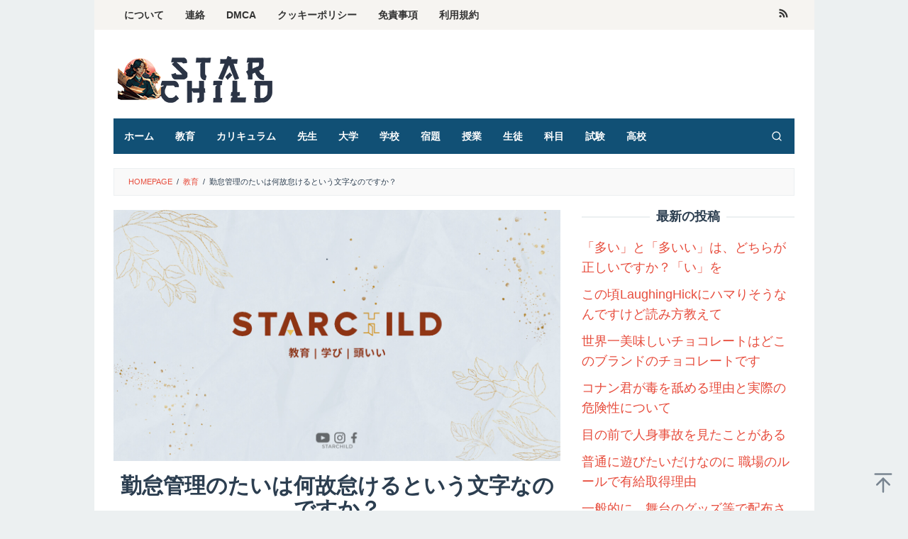

--- FILE ---
content_type: text/html; charset=UTF-8
request_url: https://starchild.fm/archives/14279
body_size: 16060
content:
<!DOCTYPE html>
<html lang="en-US">
<head itemscope="itemscope" itemtype="https://schema.org/WebSite">
	<meta name="google-site-verification" content="ZKnqmZTmEmGWYvZW2OeFTsYoQCMeD-UtwTkmz-R3pGM" />
<meta charset="UTF-8">
<meta name="viewport" content="width=device-width, initial-scale=1">
<link rel="profile" href="https://gmpg.org/xfn/11">

<meta name='robots' content='index, follow, max-image-preview:large, max-snippet:-1, max-video-preview:-1' />

	<!-- This site is optimized with the Yoast SEO plugin v22.6 - https://yoast.com/wordpress/plugins/seo/ -->
	<title>勤怠管理のたいは何故怠けるという文字なのですか？ - Starchild.fm</title>
	<meta name="description" content="勤怠管理については、多くの企業で重要視されています。しかし、その中には「怠ける」という文字が含まれていることから、何故かと疑問を持つ人もいるでしょう。今回は、勤怠管理のたいが「怠ける」という文字である理由について解説します。勤怠管理とは何かまずは、勤怠管理が何かについて説明しましょう。勤怠管理とは、従業員の出勤" />
	<link rel="canonical" href="https://starchild.fm/archives/14279" />
	<meta property="og:locale" content="en_US" />
	<meta property="og:type" content="article" />
	<meta property="og:title" content="勤怠管理のたいは何故怠けるという文字なのですか？ - Starchild.fm" />
	<meta property="og:description" content="勤怠管理については、多くの企業で重要視されています。しかし、その中には「怠ける」という文字が含まれていることから、何故かと疑問を持つ人もいるでしょう。今回は、勤怠管理のたいが「怠ける」という文字である理由について解説します。勤怠管理とは何かまずは、勤怠管理が何かについて説明しましょう。勤怠管理とは、従業員の出勤" />
	<meta property="og:url" content="https://starchild.fm/archives/14279" />
	<meta property="og:site_name" content="Starchild.fm" />
	<meta property="article:published_time" content="2023-06-22T16:23:00+00:00" />
	<meta property="og:image" content="https://starchild.fm/wp-content/uploads/2023/06/Starchild-Thumbnail-1.jpg" />
	<meta property="og:image:width" content="1280" />
	<meta property="og:image:height" content="720" />
	<meta property="og:image:type" content="image/jpeg" />
	<meta name="author" content="One Hoshino" />
	<meta name="twitter:card" content="summary_large_image" />
	<meta name="twitter:label1" content="Written by" />
	<meta name="twitter:data1" content="One Hoshino" />
	<script type="application/ld+json" class="yoast-schema-graph">{"@context":"https://schema.org","@graph":[{"@type":"Article","@id":"https://starchild.fm/archives/14279#article","isPartOf":{"@id":"https://starchild.fm/archives/14279"},"author":{"name":"One Hoshino","@id":"https://starchild.fm/#/schema/person/5cd1ecf3e6147f40bc11f7797738ecd7"},"headline":"勤怠管理のたいは何故怠けるという文字なのですか？","datePublished":"2023-06-22T16:23:00+00:00","dateModified":"2023-06-22T16:23:00+00:00","mainEntityOfPage":{"@id":"https://starchild.fm/archives/14279"},"wordCount":0,"publisher":{"@id":"https://starchild.fm/#/schema/person/9c5dfc26ffa7bafcc837acbbb7617bd8"},"image":{"@id":"https://starchild.fm/archives/14279#primaryimage"},"thumbnailUrl":"https://starchild.fm/wp-content/uploads/2023/06/Starchild-Thumbnail-1.jpg","articleSection":["教育"],"inLanguage":"en-US"},{"@type":"WebPage","@id":"https://starchild.fm/archives/14279","url":"https://starchild.fm/archives/14279","name":"勤怠管理のたいは何故怠けるという文字なのですか？ - Starchild.fm","isPartOf":{"@id":"https://starchild.fm/#website"},"primaryImageOfPage":{"@id":"https://starchild.fm/archives/14279#primaryimage"},"image":{"@id":"https://starchild.fm/archives/14279#primaryimage"},"thumbnailUrl":"https://starchild.fm/wp-content/uploads/2023/06/Starchild-Thumbnail-1.jpg","datePublished":"2023-06-22T16:23:00+00:00","dateModified":"2023-06-22T16:23:00+00:00","description":"勤怠管理については、多くの企業で重要視されています。しかし、その中には「怠ける」という文字が含まれていることから、何故かと疑問を持つ人もいるでしょう。今回は、勤怠管理のたいが「怠ける」という文字である理由について解説します。勤怠管理とは何かまずは、勤怠管理が何かについて説明しましょう。勤怠管理とは、従業員の出勤","breadcrumb":{"@id":"https://starchild.fm/archives/14279#breadcrumb"},"inLanguage":"en-US","potentialAction":[{"@type":"ReadAction","target":["https://starchild.fm/archives/14279"]}]},{"@type":"ImageObject","inLanguage":"en-US","@id":"https://starchild.fm/archives/14279#primaryimage","url":"https://starchild.fm/wp-content/uploads/2023/06/Starchild-Thumbnail-1.jpg","contentUrl":"https://starchild.fm/wp-content/uploads/2023/06/Starchild-Thumbnail-1.jpg","width":1280,"height":720},{"@type":"BreadcrumbList","@id":"https://starchild.fm/archives/14279#breadcrumb","itemListElement":[{"@type":"ListItem","position":1,"name":"Home","item":"https://starchild.fm/"},{"@type":"ListItem","position":2,"name":"勤怠管理のたいは何故怠けるという文字なのですか？"}]},{"@type":"WebSite","@id":"https://starchild.fm/#website","url":"https://starchild.fm/","name":"Starchild.fm","description":"最高の教育","publisher":{"@id":"https://starchild.fm/#/schema/person/9c5dfc26ffa7bafcc837acbbb7617bd8"},"potentialAction":[{"@type":"SearchAction","target":{"@type":"EntryPoint","urlTemplate":"https://starchild.fm/?s={search_term_string}"},"query-input":"required name=search_term_string"}],"inLanguage":"en-US"},{"@type":["Person","Organization"],"@id":"https://starchild.fm/#/schema/person/9c5dfc26ffa7bafcc837acbbb7617bd8","name":"Admin Rei","image":{"@type":"ImageObject","inLanguage":"en-US","@id":"https://starchild.fm/#/schema/person/image/","url":"https://starchild.fm/wp-content/uploads/2023/06/Logo-Starchild-1000x1000-01.png","contentUrl":"https://starchild.fm/wp-content/uploads/2023/06/Logo-Starchild-1000x1000-01.png","width":256,"height":256,"caption":"Admin Rei"},"logo":{"@id":"https://starchild.fm/#/schema/person/image/"}},{"@type":"Person","@id":"https://starchild.fm/#/schema/person/5cd1ecf3e6147f40bc11f7797738ecd7","name":"One Hoshino","image":{"@type":"ImageObject","inLanguage":"en-US","@id":"https://starchild.fm/#/schema/person/image/","url":"https://secure.gravatar.com/avatar/ff25d32eca6d4948c2823e58abd072ab?s=96&d=mm&r=g","contentUrl":"https://secure.gravatar.com/avatar/ff25d32eca6d4948c2823e58abd072ab?s=96&d=mm&r=g","caption":"One Hoshino"},"url":"https://starchild.fm/archives/author/quora-hoshino"}]}</script>
	<!-- / Yoast SEO plugin. -->



<link rel="alternate" type="application/rss+xml" title="Starchild.fm &raquo; Feed" href="https://starchild.fm/feed" />
<style type="text/css">
img.wp-smiley,
img.emoji {
	display: inline !important;
	border: none !important;
	box-shadow: none !important;
	height: 1em !important;
	width: 1em !important;
	margin: 0 0.07em !important;
	vertical-align: -0.1em !important;
	background: none !important;
	padding: 0 !important;
}
</style>
	<link rel='stylesheet' id='wp-block-library-css' href='https://starchild.fm/wp-includes/css/dist/block-library/style.min.css?ver=6.3.7' type='text/css' media='all' />
<style id='classic-theme-styles-inline-css' type='text/css'>
/*! This file is auto-generated */
.wp-block-button__link{color:#fff;background-color:#32373c;border-radius:9999px;box-shadow:none;text-decoration:none;padding:calc(.667em + 2px) calc(1.333em + 2px);font-size:1.125em}.wp-block-file__button{background:#32373c;color:#fff;text-decoration:none}
</style>
<style id='global-styles-inline-css' type='text/css'>
body{--wp--preset--color--black: #000000;--wp--preset--color--cyan-bluish-gray: #abb8c3;--wp--preset--color--white: #ffffff;--wp--preset--color--pale-pink: #f78da7;--wp--preset--color--vivid-red: #cf2e2e;--wp--preset--color--luminous-vivid-orange: #ff6900;--wp--preset--color--luminous-vivid-amber: #fcb900;--wp--preset--color--light-green-cyan: #7bdcb5;--wp--preset--color--vivid-green-cyan: #00d084;--wp--preset--color--pale-cyan-blue: #8ed1fc;--wp--preset--color--vivid-cyan-blue: #0693e3;--wp--preset--color--vivid-purple: #9b51e0;--wp--preset--gradient--vivid-cyan-blue-to-vivid-purple: linear-gradient(135deg,rgba(6,147,227,1) 0%,rgb(155,81,224) 100%);--wp--preset--gradient--light-green-cyan-to-vivid-green-cyan: linear-gradient(135deg,rgb(122,220,180) 0%,rgb(0,208,130) 100%);--wp--preset--gradient--luminous-vivid-amber-to-luminous-vivid-orange: linear-gradient(135deg,rgba(252,185,0,1) 0%,rgba(255,105,0,1) 100%);--wp--preset--gradient--luminous-vivid-orange-to-vivid-red: linear-gradient(135deg,rgba(255,105,0,1) 0%,rgb(207,46,46) 100%);--wp--preset--gradient--very-light-gray-to-cyan-bluish-gray: linear-gradient(135deg,rgb(238,238,238) 0%,rgb(169,184,195) 100%);--wp--preset--gradient--cool-to-warm-spectrum: linear-gradient(135deg,rgb(74,234,220) 0%,rgb(151,120,209) 20%,rgb(207,42,186) 40%,rgb(238,44,130) 60%,rgb(251,105,98) 80%,rgb(254,248,76) 100%);--wp--preset--gradient--blush-light-purple: linear-gradient(135deg,rgb(255,206,236) 0%,rgb(152,150,240) 100%);--wp--preset--gradient--blush-bordeaux: linear-gradient(135deg,rgb(254,205,165) 0%,rgb(254,45,45) 50%,rgb(107,0,62) 100%);--wp--preset--gradient--luminous-dusk: linear-gradient(135deg,rgb(255,203,112) 0%,rgb(199,81,192) 50%,rgb(65,88,208) 100%);--wp--preset--gradient--pale-ocean: linear-gradient(135deg,rgb(255,245,203) 0%,rgb(182,227,212) 50%,rgb(51,167,181) 100%);--wp--preset--gradient--electric-grass: linear-gradient(135deg,rgb(202,248,128) 0%,rgb(113,206,126) 100%);--wp--preset--gradient--midnight: linear-gradient(135deg,rgb(2,3,129) 0%,rgb(40,116,252) 100%);--wp--preset--font-size--small: 13px;--wp--preset--font-size--medium: 20px;--wp--preset--font-size--large: 36px;--wp--preset--font-size--x-large: 42px;--wp--preset--spacing--20: 0.44rem;--wp--preset--spacing--30: 0.67rem;--wp--preset--spacing--40: 1rem;--wp--preset--spacing--50: 1.5rem;--wp--preset--spacing--60: 2.25rem;--wp--preset--spacing--70: 3.38rem;--wp--preset--spacing--80: 5.06rem;--wp--preset--shadow--natural: 6px 6px 9px rgba(0, 0, 0, 0.2);--wp--preset--shadow--deep: 12px 12px 50px rgba(0, 0, 0, 0.4);--wp--preset--shadow--sharp: 6px 6px 0px rgba(0, 0, 0, 0.2);--wp--preset--shadow--outlined: 6px 6px 0px -3px rgba(255, 255, 255, 1), 6px 6px rgba(0, 0, 0, 1);--wp--preset--shadow--crisp: 6px 6px 0px rgba(0, 0, 0, 1);}:where(.is-layout-flex){gap: 0.5em;}:where(.is-layout-grid){gap: 0.5em;}body .is-layout-flow > .alignleft{float: left;margin-inline-start: 0;margin-inline-end: 2em;}body .is-layout-flow > .alignright{float: right;margin-inline-start: 2em;margin-inline-end: 0;}body .is-layout-flow > .aligncenter{margin-left: auto !important;margin-right: auto !important;}body .is-layout-constrained > .alignleft{float: left;margin-inline-start: 0;margin-inline-end: 2em;}body .is-layout-constrained > .alignright{float: right;margin-inline-start: 2em;margin-inline-end: 0;}body .is-layout-constrained > .aligncenter{margin-left: auto !important;margin-right: auto !important;}body .is-layout-constrained > :where(:not(.alignleft):not(.alignright):not(.alignfull)){max-width: var(--wp--style--global--content-size);margin-left: auto !important;margin-right: auto !important;}body .is-layout-constrained > .alignwide{max-width: var(--wp--style--global--wide-size);}body .is-layout-flex{display: flex;}body .is-layout-flex{flex-wrap: wrap;align-items: center;}body .is-layout-flex > *{margin: 0;}body .is-layout-grid{display: grid;}body .is-layout-grid > *{margin: 0;}:where(.wp-block-columns.is-layout-flex){gap: 2em;}:where(.wp-block-columns.is-layout-grid){gap: 2em;}:where(.wp-block-post-template.is-layout-flex){gap: 1.25em;}:where(.wp-block-post-template.is-layout-grid){gap: 1.25em;}.has-black-color{color: var(--wp--preset--color--black) !important;}.has-cyan-bluish-gray-color{color: var(--wp--preset--color--cyan-bluish-gray) !important;}.has-white-color{color: var(--wp--preset--color--white) !important;}.has-pale-pink-color{color: var(--wp--preset--color--pale-pink) !important;}.has-vivid-red-color{color: var(--wp--preset--color--vivid-red) !important;}.has-luminous-vivid-orange-color{color: var(--wp--preset--color--luminous-vivid-orange) !important;}.has-luminous-vivid-amber-color{color: var(--wp--preset--color--luminous-vivid-amber) !important;}.has-light-green-cyan-color{color: var(--wp--preset--color--light-green-cyan) !important;}.has-vivid-green-cyan-color{color: var(--wp--preset--color--vivid-green-cyan) !important;}.has-pale-cyan-blue-color{color: var(--wp--preset--color--pale-cyan-blue) !important;}.has-vivid-cyan-blue-color{color: var(--wp--preset--color--vivid-cyan-blue) !important;}.has-vivid-purple-color{color: var(--wp--preset--color--vivid-purple) !important;}.has-black-background-color{background-color: var(--wp--preset--color--black) !important;}.has-cyan-bluish-gray-background-color{background-color: var(--wp--preset--color--cyan-bluish-gray) !important;}.has-white-background-color{background-color: var(--wp--preset--color--white) !important;}.has-pale-pink-background-color{background-color: var(--wp--preset--color--pale-pink) !important;}.has-vivid-red-background-color{background-color: var(--wp--preset--color--vivid-red) !important;}.has-luminous-vivid-orange-background-color{background-color: var(--wp--preset--color--luminous-vivid-orange) !important;}.has-luminous-vivid-amber-background-color{background-color: var(--wp--preset--color--luminous-vivid-amber) !important;}.has-light-green-cyan-background-color{background-color: var(--wp--preset--color--light-green-cyan) !important;}.has-vivid-green-cyan-background-color{background-color: var(--wp--preset--color--vivid-green-cyan) !important;}.has-pale-cyan-blue-background-color{background-color: var(--wp--preset--color--pale-cyan-blue) !important;}.has-vivid-cyan-blue-background-color{background-color: var(--wp--preset--color--vivid-cyan-blue) !important;}.has-vivid-purple-background-color{background-color: var(--wp--preset--color--vivid-purple) !important;}.has-black-border-color{border-color: var(--wp--preset--color--black) !important;}.has-cyan-bluish-gray-border-color{border-color: var(--wp--preset--color--cyan-bluish-gray) !important;}.has-white-border-color{border-color: var(--wp--preset--color--white) !important;}.has-pale-pink-border-color{border-color: var(--wp--preset--color--pale-pink) !important;}.has-vivid-red-border-color{border-color: var(--wp--preset--color--vivid-red) !important;}.has-luminous-vivid-orange-border-color{border-color: var(--wp--preset--color--luminous-vivid-orange) !important;}.has-luminous-vivid-amber-border-color{border-color: var(--wp--preset--color--luminous-vivid-amber) !important;}.has-light-green-cyan-border-color{border-color: var(--wp--preset--color--light-green-cyan) !important;}.has-vivid-green-cyan-border-color{border-color: var(--wp--preset--color--vivid-green-cyan) !important;}.has-pale-cyan-blue-border-color{border-color: var(--wp--preset--color--pale-cyan-blue) !important;}.has-vivid-cyan-blue-border-color{border-color: var(--wp--preset--color--vivid-cyan-blue) !important;}.has-vivid-purple-border-color{border-color: var(--wp--preset--color--vivid-purple) !important;}.has-vivid-cyan-blue-to-vivid-purple-gradient-background{background: var(--wp--preset--gradient--vivid-cyan-blue-to-vivid-purple) !important;}.has-light-green-cyan-to-vivid-green-cyan-gradient-background{background: var(--wp--preset--gradient--light-green-cyan-to-vivid-green-cyan) !important;}.has-luminous-vivid-amber-to-luminous-vivid-orange-gradient-background{background: var(--wp--preset--gradient--luminous-vivid-amber-to-luminous-vivid-orange) !important;}.has-luminous-vivid-orange-to-vivid-red-gradient-background{background: var(--wp--preset--gradient--luminous-vivid-orange-to-vivid-red) !important;}.has-very-light-gray-to-cyan-bluish-gray-gradient-background{background: var(--wp--preset--gradient--very-light-gray-to-cyan-bluish-gray) !important;}.has-cool-to-warm-spectrum-gradient-background{background: var(--wp--preset--gradient--cool-to-warm-spectrum) !important;}.has-blush-light-purple-gradient-background{background: var(--wp--preset--gradient--blush-light-purple) !important;}.has-blush-bordeaux-gradient-background{background: var(--wp--preset--gradient--blush-bordeaux) !important;}.has-luminous-dusk-gradient-background{background: var(--wp--preset--gradient--luminous-dusk) !important;}.has-pale-ocean-gradient-background{background: var(--wp--preset--gradient--pale-ocean) !important;}.has-electric-grass-gradient-background{background: var(--wp--preset--gradient--electric-grass) !important;}.has-midnight-gradient-background{background: var(--wp--preset--gradient--midnight) !important;}.has-small-font-size{font-size: var(--wp--preset--font-size--small) !important;}.has-medium-font-size{font-size: var(--wp--preset--font-size--medium) !important;}.has-large-font-size{font-size: var(--wp--preset--font-size--large) !important;}.has-x-large-font-size{font-size: var(--wp--preset--font-size--x-large) !important;}
.wp-block-navigation a:where(:not(.wp-element-button)){color: inherit;}
:where(.wp-block-post-template.is-layout-flex){gap: 1.25em;}:where(.wp-block-post-template.is-layout-grid){gap: 1.25em;}
:where(.wp-block-columns.is-layout-flex){gap: 2em;}:where(.wp-block-columns.is-layout-grid){gap: 2em;}
.wp-block-pullquote{font-size: 1.5em;line-height: 1.6;}
</style>
<link rel='stylesheet' id='idblog-core-css' href='https://starchild.fm/wp-content/plugins/idblog-core/css/idblog-core.css?ver=1.0.0' type='text/css' media='all' />
<style id='idblog-core-inline-css' type='text/css'>
.gmr-ab-authorname span.uname a{color:#222222 !important;}.gmr-ab-desc {color:#aaaaaa !important;}.gmr-ab-web a{color:#dddddd !important;}
</style>
<link rel='stylesheet' id='superfast-style-css' href='https://starchild.fm/wp-content/themes/superfast/style.css?ver=6.3.7' type='text/css' media='all' />
<style id='superfast-style-inline-css' type='text/css'>
body{color:#2c3e50;font-family:"Helvetica Neue",sans-serif;font-weight:500;font-size:18px;}kbd,a.button:hover,button:hover,.button:hover,button.button:hover,input[type="button"]:hover,input[type="reset"]:hover,input[type="submit"]:hover,a.button:focus,button:focus,.button:focus,button.button:focus,input[type="button"]:focus,input[type="reset"]:focus,input[type="submit"]:focus,a.button:active,button:active,.button:active,button.button:active,input[type="button"]:active,input[type="reset"]:active,input[type="submit"]:active,.tagcloud a:hover,.tagcloud a:focus,.tagcloud a:active{background-color:#e74c3c;}a,a:hover,a:focus,a:active{color:#e74c3c;}ul.page-numbers li span.page-numbers,ul.page-numbers li a:hover,.page-links a .page-link-number:hover,a.button,button,.button,button.button,input[type="button"],input[type="reset"],input[type="submit"],.tagcloud a,.sticky .gmr-box-content,.gmr-theme div.sharedaddy h3.sd-title:before,.gmr-theme div.idblog-related-post h3.related-title:before,.idblog-social-share h3:before,.bypostauthor > .comment-body{border-color:#e74c3c;}.site-header{background-size:auto;background-repeat:repeat;background-position:center top;background-attachment:scroll;background-color:#ffffff;}.site-title a{color:#226784;}.site-description{color:#999999;}.gmr-logo{margin-top:15px;}.gmr-menuwrap{background-color:#115075;}#gmr-responsive-menu,.gmr-mainmenu #primary-menu > li > a,.gmr-mainmenu #primary-menu > li > button{color:#ffffff;}.gmr-mainmenu #primary-menu > li.menu-border > a span,.gmr-mainmenu #primary-menu > li.page_item_has_children > a:after,.gmr-mainmenu #primary-menu > li.menu-item-has-children > a:after,.gmr-mainmenu #primary-menu .sub-menu > li.page_item_has_children > a:after,.gmr-mainmenu #primary-menu .sub-menu > li.menu-item-has-children > a:after,.gmr-mainmenu #primary-menu .children > li.page_item_has_children > a:after,.gmr-mainmenu #primary-menu .children > li.menu-item-has-children > a:after{border-color:#ffffff;}#gmr-responsive-menu:hover,.gmr-mainmenu #primary-menu > li:hover > a,.gmr-mainmenu #primary-menu > li.current-menu-item > a,.gmr-mainmenu #primary-menu > li.current-menu-ancestor > a,.gmr-mainmenu #primary-menu > li.current_page_item > a,.gmr-mainmenu #primary-menu > li.current_page_ancestor > a,.gmr-mainmenu #primary-menu > li > button:hover{color:#dddddd;}.gmr-mainmenu #primary-menu > li.menu-border:hover > a span,.gmr-mainmenu #primary-menu > li.menu-border.current-menu-item > a span,.gmr-mainmenu #primary-menu > li.menu-border.current-menu-ancestor > a span,.gmr-mainmenu #primary-menu > li.menu-border.current_page_item > a span,.gmr-mainmenu #primary-menu > li.menu-border.current_page_ancestor > a span,.gmr-mainmenu #primary-menu > li.page_item_has_children:hover > a:after,.gmr-mainmenu #primary-menu > li.menu-item-has-children:hover > a:after{border-color:#dddddd;}.gmr-mainmenu #primary-menu > li:hover > a,.gmr-mainmenu #primary-menu > li.current-menu-item > a,.gmr-mainmenu #primary-menu > li.current-menu-ancestor > a,.gmr-mainmenu #primary-menu > li.current_page_item > a,.gmr-mainmenu #primary-menu > li.current_page_ancestor > a{background-color:#1fb7dd;}.gmr-secondmenuwrap{background-color:#f6f4f1;}#gmr-secondaryresponsive-menu,.gmr-secondmenu #primary-menu > li > a,.gmr-social-icon ul > li > a{color:#333333;}.gmr-secondmenu #primary-menu > li.menu-border > a span,.gmr-secondmenu #primary-menu > li.page_item_has_children > a:after,.gmr-secondmenu #primary-menu > li.menu-item-has-children > a:after,.gmr-secondmenu #primary-menu .sub-menu > li.page_item_has_children > a:after,.gmr-secondmenu #primary-menu .sub-menu > li.menu-item-has-children > a:after,.gmr-secondmenu #primary-menu .children > li.page_item_has_children > a:after,.gmr-secondmenu #primary-menu .children > li.menu-item-has-children > a:after{border-color:#333333;}#gmr-secondaryresponsive-menu:hover,.gmr-secondmenu #primary-menu > li:hover > a,.gmr-secondmenu #primary-menu .current-menu-item > a,.gmr-secondmenu #primary-menu .current-menu-ancestor > a,.gmr-secondmenu #primary-menu .current_page_item > a,.gmr-secondmenu #primary-menu .current_page_ancestor > a,.gmr-social-icon ul > li > a:hover{color:#2950c4;}.gmr-secondmenu #primary-menu > li.menu-border:hover > a span,.gmr-secondmenu #primary-menu > li.menu-border.current-menu-item > a span,.gmr-secondmenu #primary-menu > li.menu-border.current-menu-ancestor > a span,.gmr-secondmenu #primary-menu > li.menu-border.current_page_item > a span,.gmr-secondmenu #primary-menu > li.menu-border.current_page_ancestor > a span,.gmr-secondmenu #primary-menu > li.page_item_has_children:hover > a:after,.gmr-secondmenu #primary-menu > li.menu-item-has-children:hover > a:after{border-color:#2950c4;}.gmr-content,.top-header{background-color:#fff;}h1,h2,h3,h4,h5,h6,.h1,.h2,.h3,.h4,.h5,.h6,.site-title,#gmr-responsive-menu,#primary-menu > li > a{font-family:"Helvetica Neue",sans-serif;}h1{font-size:30px;}h2{font-size:26px;}h3{font-size:24px;}h4{font-size:22px;}h5{font-size:20px;}h6{font-size:18px;}.widget-footer{background-color:#3d566e;color:#ecf0f1;}.widget-footer a{color:#f39c12;}.widget-footer a:hover{color:#f1c40f;}.site-footer{background-color:#2c3e50;color:#f1c40f;}.site-footer a{color:#ecf0f1;}.site-footer a:hover{color:#bdc3c7;}
</style>
<link rel="https://api.w.org/" href="https://starchild.fm/wp-json/" /><link rel="alternate" type="application/json" href="https://starchild.fm/wp-json/wp/v2/posts/14279" /><link rel="EditURI" type="application/rsd+xml" title="RSD" href="https://starchild.fm/xmlrpc.php?rsd" />
<meta name="generator" content="WordPress 6.3.7" />
<link rel='shortlink' href='https://starchild.fm/?p=14279' />
<link rel="alternate" type="application/json+oembed" href="https://starchild.fm/wp-json/oembed/1.0/embed?url=https%3A%2F%2Fstarchild.fm%2Farchives%2F14279" />
<link rel="alternate" type="text/xml+oembed" href="https://starchild.fm/wp-json/oembed/1.0/embed?url=https%3A%2F%2Fstarchild.fm%2Farchives%2F14279&#038;format=xml" />
<link rel="icon" href="https://starchild.fm/wp-content/uploads/2023/06/cropped-Logo-Starchild-1000x1000-01-60x60.png" sizes="32x32" />
<link rel="icon" href="https://starchild.fm/wp-content/uploads/2023/06/cropped-Logo-Starchild-1000x1000-01.png" sizes="192x192" />
<link rel="apple-touch-icon" href="https://starchild.fm/wp-content/uploads/2023/06/cropped-Logo-Starchild-1000x1000-01.png" />
<meta name="msapplication-TileImage" content="https://starchild.fm/wp-content/uploads/2023/06/cropped-Logo-Starchild-1000x1000-01.png" />
</head>

<body data-rsssl=1 class="post-template-default single single-post postid-14279 single-format-standard gmr-theme idtheme kentooz gmr-sticky gmr-box-layout group-blog" itemscope="itemscope" itemtype="https://schema.org/WebPage">
<div class="site inner-wrap" id="site-container">

	<a class="skip-link screen-reader-text" href="#main">Skip to content</a>

	
		
		<header id="masthead" class="site-header" role="banner" itemscope="itemscope" itemtype="https://schema.org/WPHeader">
							<div class="gmr-secondmenuwrap clearfix">
					<div class="container">
													<nav id="site-navigation" class="gmr-secondmenu" role="navigation" itemscope="itemscope" itemtype="https://schema.org/SiteNavigationElement">
								<ul id="primary-menu" class="menu"><li id="menu-item-286" class="menu-item menu-item-type-post_type menu-item-object-page menu-item-286"><a href="https://starchild.fm/about-us" itemprop="url"><span itemprop="name">について</span></a></li>
<li id="menu-item-285" class="menu-item menu-item-type-post_type menu-item-object-page menu-item-285"><a href="https://starchild.fm/contact" itemprop="url"><span itemprop="name">連絡</span></a></li>
<li id="menu-item-281" class="menu-item menu-item-type-post_type menu-item-object-page menu-item-281"><a href="https://starchild.fm/digital-millennium-copyright-act-notice" itemprop="url"><span itemprop="name">DMCA</span></a></li>
<li id="menu-item-283" class="menu-item menu-item-type-post_type menu-item-object-page menu-item-283"><a href="https://starchild.fm/cookie-policy" itemprop="url"><span itemprop="name">クッキーポリシー</span></a></li>
<li id="menu-item-282" class="menu-item menu-item-type-post_type menu-item-object-page menu-item-282"><a href="https://starchild.fm/disclaimer" itemprop="url"><span itemprop="name">免責事項</span></a></li>
<li id="menu-item-284" class="menu-item menu-item-type-post_type menu-item-object-page menu-item-284"><a href="https://starchild.fm/terms-of-use" itemprop="url"><span itemprop="name">利用規約</span></a></li>
</ul>							</nav><!-- #site-navigation -->
													<nav id="site-navigation" class="gmr-social-icon" role="navigation" itemscope="itemscope" itemtype="https://schema.org/SiteNavigationElement">
							<ul class="pull-right">
								<li><a href="https://starchild.fm/feed" title="RSS" class="rss" target="_blank" rel="nofollow"><svg xmlns="http://www.w3.org/2000/svg" xmlns:xlink="http://www.w3.org/1999/xlink" aria-hidden="true" role="img" width="1em" height="1em" preserveAspectRatio="xMidYMid meet" viewBox="0 0 20 20"><path d="M14.92 18H18C18 9.32 10.82 2.25 2 2.25v3.02c7.12 0 12.92 5.71 12.92 12.73zm-5.44 0h3.08C12.56 12.27 7.82 7.6 2 7.6v3.02c2 0 3.87.77 5.29 2.16A7.292 7.292 0 0 1 9.48 18zm-5.35-.02c1.17 0 2.13-.93 2.13-2.09c0-1.15-.96-2.09-2.13-2.09c-1.18 0-2.13.94-2.13 2.09c0 1.16.95 2.09 2.13 2.09z" fill="currentColor"/></svg></a></li>							</ul>
						</nav><!-- #site-navigation -->
					</div>
				</div>
			
						<div class="container">
					<div class="clearfix gmr-headwrapper">
						<div class="gmr-logomobile"><div class="gmr-logo"><a href="https://starchild.fm/" class="custom-logo-link" itemprop="url" title="Starchild.fm"><img src="https://starchild.fm/wp-content/uploads/2023/06/logo-Starchild-230x70-01.png" alt="Starchild.fm" title="Starchild.fm" itemprop="image" /></a></div></div>					</div>
				</div>
					</header><!-- #masthead -->
		<div class="top-header pos-stickymenu">
						<div class="container">
							<div class="gmr-menuwrap clearfix">
															<div class="close-topnavmenu-wrap"><a id="close-topnavmenu-button" rel="nofollow" href="#"><svg xmlns="http://www.w3.org/2000/svg" xmlns:xlink="http://www.w3.org/1999/xlink" aria-hidden="true" role="img" width="1em" height="1em" preserveAspectRatio="xMidYMid meet" viewBox="0 0 32 32"><path d="M16 2C8.2 2 2 8.2 2 16s6.2 14 14 14s14-6.2 14-14S23.8 2 16 2zm0 26C9.4 28 4 22.6 4 16S9.4 4 16 4s12 5.4 12 12s-5.4 12-12 12z" fill="currentColor"/><path d="M21.4 23L16 17.6L10.6 23L9 21.4l5.4-5.4L9 10.6L10.6 9l5.4 5.4L21.4 9l1.6 1.6l-5.4 5.4l5.4 5.4z" fill="currentColor"/></svg></a></div>
						<a id="gmr-responsive-menu" href="#menus" rel="nofollow">
							<svg xmlns="http://www.w3.org/2000/svg" xmlns:xlink="http://www.w3.org/1999/xlink" aria-hidden="true" role="img" width="1em" height="1em" preserveAspectRatio="xMidYMid meet" viewBox="0 0 24 24"><path d="M3 18h18v-2H3v2zm0-5h18v-2H3v2zm0-7v2h18V6H3z" fill="currentColor"/></svg>MENU						</a>
						<nav id="site-navigation" class="gmr-mainmenu" role="navigation" itemscope="itemscope" itemtype="https://schema.org/SiteNavigationElement">
							<ul id="primary-menu" class="menu"><li id="menu-item-209" class="menu-item menu-item-type-custom menu-item-object-custom menu-item-home menu-item-209"><a href="https://starchild.fm/" itemprop="url"><span itemprop="name">ホーム</span></a></li>
<li id="menu-item-4049" class="menu-item menu-item-type-taxonomy menu-item-object-category current-post-ancestor current-menu-parent current-post-parent menu-item-4049"><a href="https://starchild.fm/archives/category/education" itemprop="url"><span itemprop="name">教育</span></a></li>
<li id="menu-item-4043" class="menu-item menu-item-type-taxonomy menu-item-object-category menu-item-4043"><a href="https://starchild.fm/archives/category/%e3%82%ab%e3%83%aa%e3%82%ad%e3%83%a5%e3%83%a9%e3%83%a0" itemprop="url"><span itemprop="name">カリキュラム</span></a></li>
<li id="menu-item-4044" class="menu-item menu-item-type-taxonomy menu-item-object-category menu-item-4044"><a href="https://starchild.fm/archives/category/%e5%85%88%e7%94%9f" itemprop="url"><span itemprop="name">先生</span></a></li>
<li id="menu-item-4045" class="menu-item menu-item-type-taxonomy menu-item-object-category menu-item-4045"><a href="https://starchild.fm/archives/category/%e5%a4%a7%e5%ad%a6" itemprop="url"><span itemprop="name">大学</span></a></li>
<li id="menu-item-4046" class="menu-item menu-item-type-taxonomy menu-item-object-category menu-item-4046"><a href="https://starchild.fm/archives/category/%e5%ad%a6%e6%a0%a1" itemprop="url"><span itemprop="name">学校</span></a></li>
<li id="menu-item-4047" class="menu-item menu-item-type-taxonomy menu-item-object-category menu-item-4047"><a href="https://starchild.fm/archives/category/%e5%ae%bf%e9%a1%8c" itemprop="url"><span itemprop="name">宿題</span></a></li>
<li id="menu-item-4048" class="menu-item menu-item-type-taxonomy menu-item-object-category menu-item-4048"><a href="https://starchild.fm/archives/category/%e6%8e%88%e6%a5%ad" itemprop="url"><span itemprop="name">授業</span></a></li>
<li id="menu-item-4050" class="menu-item menu-item-type-taxonomy menu-item-object-category menu-item-4050"><a href="https://starchild.fm/archives/category/%e7%94%9f%e5%be%92" itemprop="url"><span itemprop="name">生徒</span></a></li>
<li id="menu-item-4051" class="menu-item menu-item-type-taxonomy menu-item-object-category menu-item-4051"><a href="https://starchild.fm/archives/category/%e7%a7%91%e7%9b%ae" itemprop="url"><span itemprop="name">科目</span></a></li>
<li id="menu-item-4052" class="menu-item menu-item-type-taxonomy menu-item-object-category menu-item-4052"><a href="https://starchild.fm/archives/category/%e8%a9%a6%e9%a8%93" itemprop="url"><span itemprop="name">試験</span></a></li>
<li id="menu-item-4053" class="menu-item menu-item-type-taxonomy menu-item-object-category menu-item-4053"><a href="https://starchild.fm/archives/category/%e9%ab%98%e6%a0%a1" itemprop="url"><span itemprop="name">高校</span></a></li>
<li class="menu-item menu-item-type-search-btn gmr-search pull-right"><button class="search-button topnav-button" id="search-menu-button" title="Search"><svg xmlns="http://www.w3.org/2000/svg" xmlns:xlink="http://www.w3.org/1999/xlink" aria-hidden="true" role="img" width="1em" height="1em" preserveAspectRatio="xMidYMid meet" viewBox="0 0 24 24"><g fill="none" stroke="currentColor" stroke-width="2" stroke-linecap="round" stroke-linejoin="round"><circle cx="11" cy="11" r="8"/><path d="M21 21l-4.35-4.35"/></g></svg></button><div class="search-dropdown search" id="search-dropdown-container"><form method="get" class="gmr-searchform searchform" action="https://starchild.fm/"><input type="text" name="s" id="s" placeholder="Search" /></form></div></li></ul>						</nav><!-- #site-navigation -->
									</div>
			</div>
		</div><!-- .top-header -->
		
			<div id="content" class="gmr-content">
			
						<div class="container">
				<div class="row">
								<div class="col-md-12">
				<div class="breadcrumbs" itemscope itemtype="https://schema.org/BreadcrumbList">
																										<span class="first-cl" itemprop="itemListElement" itemscope itemtype="https://schema.org/ListItem">
									<a itemscope itemtype="https://schema.org/WebPage" itemprop="item" itemid="https://starchild.fm/" href="https://starchild.fm/"><span itemprop="name">Homepage</span></a>
									<span itemprop="position" content="1"></span>
								</span>
														<span class="separator">/</span>
																																<span class="0-cl" itemprop="itemListElement" itemscope itemtype="https://schema.org/ListItem">
									<a itemscope itemtype="https://schema.org/WebPage" itemprop="item" itemid="https://starchild.fm/archives/category/education" href="https://starchild.fm/archives/category/education"><span itemprop="name">教育</span></a>
									<span itemprop="position" content="2"></span>
								</span>
														<span class="separator">/</span>
																								<span class="last-cl" itemscope itemtype="https://schema.org/ListItem">
							<span itemprop="name">勤怠管理のたいは何故怠けるという文字なのですか？</span>
							<span itemprop="position" content="3"></span>
							</span>
															</div>
			</div>
				
<div id="primary" class="content-area col-md-8">
	<main id="main" class="site-main" role="main">

	
<article id="post-14279" class="post-14279 post type-post status-publish format-standard has-post-thumbnail hentry category-education" itemscope="itemscope" itemtype="https://schema.org/CreativeWork">

	<div class="gmr-box-content gmr-single">
				<figure class="wp-caption alignnone">
				<img width="1280" height="720" src="https://starchild.fm/wp-content/uploads/2023/06/Starchild-Thumbnail-1.jpg" class="attachment-full size-full wp-post-image" alt="" decoding="async" fetchpriority="high" srcset="https://starchild.fm/wp-content/uploads/2023/06/Starchild-Thumbnail-1.jpg 1280w, https://starchild.fm/wp-content/uploads/2023/06/Starchild-Thumbnail-1-768x432.jpg 768w" sizes="(max-width: 1280px) 100vw, 1280px" title="Starchild - Thumbnail (1)" />							</figure>
			
		<header class="entry-header">
			<h1 class="entry-title" itemprop="headline">勤怠管理のたいは何故怠けるという文字なのですか？</h1>			<span class="byline"> By <span class="entry-author vcard" itemprop="author" itemscope="itemscope" itemtype="https://schema.org/person"><a class="url fn n" href="https://starchild.fm/archives/author/quora-hoshino" title="Permalink to: One Hoshino" itemprop="url"><span itemprop="name">One Hoshino</span></a></span></span><span class="posted-on">Posted on <time class="entry-date published updated" itemprop="dateModified" datetime="2023-06-22T16:23:00+09:00">June 22, 2023</time></span>		</header><!-- .entry-header -->

		<div class="entry-content entry-content-single" itemprop="text">
			<p>勤怠管理については、多くの企業で重要視されています。しかし、その中には「怠ける」という文字が含まれていることから、何故かと疑問を持つ人もいるでしょう。今回は、勤怠管理のたいが「怠ける」という文字である理由について解説します。</p>
<div class="lwptoc lwptoc-autoWidth lwptoc-baseItems lwptoc-light lwptoc-notInherit" data-smooth-scroll="1" data-smooth-scroll-offset="24"><div class="lwptoc_i">    <div class="lwptoc_header">
        <b class="lwptoc_title">目次</b>                    <span class="lwptoc_toggle">
                <a href="#" class="lwptoc_toggle_label" data-label="表示する">非表示にする</a>
            </span>
            </div>
<div class="lwptoc_items lwptoc_items-visible">
    <div class="lwptoc_itemWrap"><div class="lwptoc_item">    <a href="#qin_dai_guan_litoha_heka">
                <span class="lwptoc_item_label">勤怠管理とは何か</span>
    </a>
    </div><div class="lwptoc_item">    <a href="#daikerutoiu_wen_ziga_hanmareru_li_you">
                <span class="lwptoc_item_label">「怠ける」という文字が含まれる理由</span>
    </a>
    </div><div class="lwptoc_item">    <a href="#qin_dai_guan_lino_zhong_yao_xing">
                <span class="lwptoc_item_label">勤怠管理の重要性</span>
    </a>
    </div><div class="lwptoc_item">    <a href="#qin_dai_guan_lino_ke_ti">
                <span class="lwptoc_item_label">勤怠管理の課題</span>
    </a>
    </div><div class="lwptoc_item">    <a href="#qin_dai_guan_lishisutemuno_dao_ru">
                <span class="lwptoc_item_label">勤怠管理システムの導入</span>
    </a>
    </div><div class="lwptoc_item">    <a href="#matome">
                <span class="lwptoc_item_label">まとめ</span>
    </a>
    </div></div></div>
</div></div><h2><span id="qin_dai_guan_litoha_heka">勤怠管理とは何か</span></h2>
<p>まずは、勤怠管理が何かについて説明しましょう。勤怠管理とは、従業員の出勤や退勤などの勤務時間を管理することです。この勤怠管理を適切に行うことにより、従業員の労働時間や休暇などが適切に管理され、労働環境の改善やコスト削減などの効果が期待できます。</p>
<h2><span id="daikerutoiu_wen_ziga_hanmareru_li_you">「怠ける」という文字が含まれる理由</span></h2>
<p>では、なぜ勤怠管理のたいに「怠ける」という文字が含まれているのでしょうか。これは、漢字の意味を考えると納得できます。漢字の「怠」は、「なまける」という意味があります。また、「管理」とは「取り仕切る」という意味があります。つまり、勤怠管理とは、従業員がなまけたり、勤務時間を適切に守らないことを取り仕切ることを意味しているのです。</p>
<h2><span id="qin_dai_guan_lino_zhong_yao_xing">勤怠管理の重要性</span></h2>
<p>勤怠管理の重要性についても触れておきましょう。正確な勤務時間の管理は、従業員の労働環境の改善につながります。また、労働時間の適正化や効率的な人員配置などにより、コスト削減にもつながります。さらに、勤怠管理により、従業員と企業との信頼関係を築くこともできます。</p>
<h2><span id="qin_dai_guan_lino_ke_ti">勤怠管理の課題</span></h2>
<p>一方で、勤怠管理には課題もあります。例えば、従業員が適切な勤務時間を守らなかった場合、何らかの処分をする必要があります。しかし、処分を行いすぎると従業員との信頼関係が損なわれることもあります。また、勤怠管理を行うシステムが不十分だったり、従業員の勤務時間が複雑であったりする場合、正確な勤務時間の管理が難しくなることもあります。</p>
<h2><span id="qin_dai_guan_lishisutemuno_dao_ru">勤怠管理システムの導入</span></h2>
<p>勤怠管理に関する課題を解決するために、勤怠管理システムを導入する企業も増えています。勤怠管理システムを導入することにより、従業員の勤務時間や休暇などを正確に管理することができます。また、従業員自身がスマートフォンなどで勤務履歴を確認したり、申請したりすることもできるため、コミュニケーションの改善にもつながります。</p>
<h2><span id="matome">まとめ</span></h2>
<p>勤怠管理のたいに「怠ける」という文字が含まれていることから、勤怠管理が「なまける」ために行うものであるという誤解を持つ人もいるかもしれません。しかし、勤怠管理は、従業員の労働環境の改善やコスト削減、信頼関係の構築など、企業にとって重要な業務の一つです。勤怠管理に関する課題を解決するために、勤怠管理システムの導入なども検討しましょう。</p>
<div class="idblog-social-share">共有する:<ul class="idblog-socialicon-share"><li class="facebook"><a href="https://www.facebook.com/sharer/sharer.php?u=https%3A%2F%2Fstarchild.fm%2Farchives%2F14279" class="gmr-share-facebook" rel="nofollow" title="Share this"><svg xmlns="http://www.w3.org/2000/svg" xmlns:xlink="http://www.w3.org/1999/xlink" aria-hidden="true" role="img" width="0.49em" height="1em" preserveaspectratio="xMidYMid meet" viewbox="0 0 486.037 1000"><path d="M124.074 1000V530.771H0V361.826h124.074V217.525C124.074 104.132 197.365 0 366.243 0C434.619 0 485.18 6.555 485.18 6.555l-3.984 157.766s-51.564-.502-107.833-.502c-60.9 0-70.657 28.065-70.657 74.646v123.361h183.331l-7.977 168.945H302.706V1000H124.074" fill="currentColor"></path></svg></a></li><li class="twitter"><a href="https://twitter.com/share?url=https%3A%2F%2Fstarchild.fm%2Farchives%2F14279&amp;text=%E5%8B%A4%E6%80%A0%E7%AE%A1%E7%90%86%E3%81%AE%E3%81%9F%E3%81%84%E3%81%AF%E4%BD%95%E6%95%85%E6%80%A0%E3%81%91%E3%82%8B%E3%81%A8%E3%81%84%E3%81%86%E6%96%87%E5%AD%97%E3%81%AA%E3%81%AE%E3%81%A7%E3%81%99%E3%81%8B%EF%BC%9F" class="gmr-share-twitter" rel="nofollow" title="Tweet this"><svg xmlns="http://www.w3.org/2000/svg" xmlns:xlink="http://www.w3.org/1999/xlink" aria-hidden="true" role="img" width="1.24em" height="1em" preserveaspectratio="xMidYMid meet" viewbox="0 0 1231.051 1000"><path d="M1231.051 118.453q-51.422 76.487-126.173 130.403q.738 14.46.738 32.687q0 101.273-29.53 202.791q-29.53 101.519-90.215 194.343q-60.685 92.824-144.574 164.468q-83.889 71.644-201.677 114.25q-117.788 42.606-252.474 42.606q-210.2 0-387.147-113.493q31.406 3.495 60.242 3.495q175.605 0 313.687-108.177q-81.877-1.501-146.654-50.409q-64.777-48.907-89.156-124.988q24.097 4.59 47.566 4.59q33.782 0 66.482-8.812q-87.378-17.5-144.975-87.04q-57.595-69.539-57.595-160.523v-3.126q53.633 29.696 114.416 31.592q-51.762-34.508-82.079-89.999q-30.319-55.491-30.319-120.102q0-68.143 34.151-126.908q95.022 116.607 230.278 186.392q135.258 69.786 290.212 77.514q-6.609-27.543-6.621-57.485q0-104.546 73.994-178.534Q747.623 0 852.169 0q109.456 0 184.392 79.711q85.618-16.959 160.333-61.349q-28.785 90.59-110.933 139.768q75.502-8.972 145.088-39.677z" fill="currentColor"></path></svg></a></li><li class="pinterest"><a href="https://pinterest.com/pin/create/button/?url=https%3A%2F%2Fstarchild.fm%2Farchives%2F14279&amp;media=https://starchild.fm/wp-content/uploads/2023/06/Starchild-Thumbnail-1.jpg&amp;description=%E5%8B%A4%E6%80%A0%E7%AE%A1%E7%90%86%E3%81%AE%E3%81%9F%E3%81%84%E3%81%AF%E4%BD%95%E6%95%85%E6%80%A0%E3%81%91%E3%82%8B%E3%81%A8%E3%81%84%E3%81%86%E6%96%87%E5%AD%97%E3%81%AA%E3%81%AE%E3%81%A7%E3%81%99%E3%81%8B%EF%BC%9F" class="gmr-share-pinit" rel="nofollow" title="Pin this"><svg xmlns="http://www.w3.org/2000/svg" xmlns:xlink="http://www.w3.org/1999/xlink" aria-hidden="true" role="img" width="1em" height="1em" preserveaspectratio="xMidYMid meet" viewbox="0 0 32 32"><path d="M16.75.406C10.337.406 4 4.681 4 11.6c0 4.4 2.475 6.9 3.975 6.9c.619 0 .975-1.725.975-2.212c0-.581-1.481-1.819-1.481-4.238c0-5.025 3.825-8.588 8.775-8.588c4.256 0 7.406 2.419 7.406 6.863c0 3.319-1.331 9.544-5.644 9.544c-1.556 0-2.888-1.125-2.888-2.737c0-2.363 1.65-4.65 1.65-7.088c0-4.137-5.869-3.387-5.869 1.613c0 1.05.131 2.212.6 3.169c-.863 3.713-2.625 9.244-2.625 13.069c0 1.181.169 2.344.281 3.525c.212.238.106.213.431.094c3.15-4.313 3.038-5.156 4.463-10.8c.769 1.463 2.756 2.25 4.331 2.25c6.637 0 9.619-6.469 9.619-12.3c0-6.206-5.363-10.256-11.25-10.256z" fill="currentColor"></path></svg></a></li><li class="telegram"><a href="https://t.me/share/url?url=https%3A%2F%2Fstarchild.fm%2Farchives%2F14279&amp;text=%E5%8B%A4%E6%80%A0%E7%AE%A1%E7%90%86%E3%81%AE%E3%81%9F%E3%81%84%E3%81%AF%E4%BD%95%E6%95%85%E6%80%A0%E3%81%91%E3%82%8B%E3%81%A8%E3%81%84%E3%81%86%E6%96%87%E5%AD%97%E3%81%AA%E3%81%AE%E3%81%A7%E3%81%99%E3%81%8B%EF%BC%9F" target="_blank" rel="nofollow" title="Telegram Share"><svg xmlns="http://www.w3.org/2000/svg" xmlns:xlink="http://www.w3.org/1999/xlink" aria-hidden="true" role="img" width="1em" height="1em" preserveaspectratio="xMidYMid meet" viewbox="0 0 48 48"><path d="M41.42 7.309s3.885-1.515 3.56 2.164c-.107 1.515-1.078 6.818-1.834 12.553l-2.59 16.99s-.216 2.489-2.159 2.922c-1.942.432-4.856-1.515-5.396-1.948c-.432-.325-8.094-5.195-10.792-7.575c-.756-.65-1.62-1.948.108-3.463L33.648 18.13c1.295-1.298 2.59-4.328-2.806-.649l-15.11 10.28s-1.727 1.083-4.964.109l-7.016-2.165s-2.59-1.623 1.835-3.246c10.793-5.086 24.068-10.28 35.831-15.15z" fill="currentColor"></path></svg></a></li><li class="whatsapp"><a href="https://api.whatsapp.com/send?text=%E5%8B%A4%E6%80%A0%E7%AE%A1%E7%90%86%E3%81%AE%E3%81%9F%E3%81%84%E3%81%AF%E4%BD%95%E6%95%85%E6%80%A0%E3%81%91%E3%82%8B%E3%81%A8%E3%81%84%E3%81%86%E6%96%87%E5%AD%97%E3%81%AA%E3%81%AE%E3%81%A7%E3%81%99%E3%81%8B%EF%BC%9F%20https%3A%2F%2Fstarchild.fm%2Farchives%2F14279" class="gmr-share-whatsapp" rel="nofollow" title="Whatsapp"><svg xmlns="http://www.w3.org/2000/svg" xmlns:xlink="http://www.w3.org/1999/xlink" aria-hidden="true" role="img" width="1em" height="1em" preserveaspectratio="xMidYMid meet" viewbox="0 0 24 24"><path d="M15.271 13.21a7.014 7.014 0 0 1 1.543.7l-.031-.018c.529.235.986.51 1.403.833l-.015-.011c.02.061.032.13.032.203l-.001.032v-.001c-.015.429-.11.832-.271 1.199l.008-.021c-.231.463-.616.82-1.087 1.01l-.014.005a3.624 3.624 0 0 1-1.576.411h-.006a8.342 8.342 0 0 1-2.988-.982l.043.022a8.9 8.9 0 0 1-2.636-1.829l-.001-.001a20.473 20.473 0 0 1-2.248-2.794l-.047-.074a5.38 5.38 0 0 1-1.1-2.995l-.001-.013v-.124a3.422 3.422 0 0 1 1.144-2.447l.003-.003a1.17 1.17 0 0 1 .805-.341h.001c.101.003.198.011.292.025l-.013-.002c.087.013.188.021.292.023h.003a.642.642 0 0 1 .414.102l-.002-.001c.107.118.189.261.238.418l.002.008q.124.31.512 1.364c.135.314.267.701.373 1.099l.014.063a1.573 1.573 0 0 1-.533.889l-.003.002q-.535.566-.535.72a.436.436 0 0 0 .081.234l-.001-.001a7.03 7.03 0 0 0 1.576 2.119l.005.005a9.89 9.89 0 0 0 2.282 1.54l.059.026a.681.681 0 0 0 .339.109h.002q.233 0 .838-.752t.804-.752zm-3.147 8.216h.022a9.438 9.438 0 0 0 3.814-.799l-.061.024c2.356-.994 4.193-2.831 5.163-5.124l.024-.063c.49-1.113.775-2.411.775-3.775s-.285-2.662-.799-3.837l.024.062c-.994-2.356-2.831-4.193-5.124-5.163l-.063-.024c-1.113-.49-2.411-.775-3.775-.775s-2.662.285-3.837.799l.062-.024c-2.356.994-4.193 2.831-5.163 5.124l-.024.063a9.483 9.483 0 0 0-.775 3.787a9.6 9.6 0 0 0 1.879 5.72l-.019-.026l-1.225 3.613l3.752-1.194a9.45 9.45 0 0 0 5.305 1.612h.047zm0-21.426h.033c1.628 0 3.176.342 4.575.959L16.659.93c2.825 1.197 5.028 3.4 6.196 6.149l.029.076c.588 1.337.93 2.896.93 4.535s-.342 3.198-.959 4.609l.029-.074c-1.197 2.825-3.4 5.028-6.149 6.196l-.076.029c-1.327.588-2.875.93-4.503.93h-.034h.002h-.053c-2.059 0-3.992-.541-5.664-1.488l.057.03L-.001 24l2.109-6.279a11.505 11.505 0 0 1-1.674-6.01c0-1.646.342-3.212.959-4.631l-.029.075C2.561 4.33 4.764 2.127 7.513.959L7.589.93A11.178 11.178 0 0 1 12.092 0h.033h-.002z" fill="currentColor"></path></svg></a></li></ul></div><div class="idblog-related-post idblog-core">関連記事:<ul><li><a href="https://starchild.fm/archives/20043" itemprop="url" title="Permalink to: この頃LaughingHickにハマりそうなんですけど読み方教えて" rel="bookmark"><img width="200" height="135" src="https://starchild.fm/wp-content/uploads/2023/06/Starchild-Thumbnail-11-200x135.jpg" class="attachment-medium size-medium wp-post-image" alt="" decoding="async" itemprop="image" title="Starchild - Thumbnail (11)"></a><p><a href="https://starchild.fm/archives/20043" itemprop="url" title="Permalink to: この頃LaughingHickにハマりそうなんですけど読み方教えて" rel="bookmark">この頃LaughingHickにハマりそうなんですけど読み方教えて</a></p></li><li><a href="https://starchild.fm/archives/20569" itemprop="url" title="Permalink to: 「多い」と「多いい」は、どちらが正しいですか？「い」を" rel="bookmark"><img width="200" height="135" src="https://starchild.fm/wp-content/uploads/2023/06/Starchild-Thumbnail-13-200x135.jpg" class="attachment-medium size-medium wp-post-image" alt="" decoding="async" itemprop="image" title="Starchild - Thumbnail (13)"></a><p><a href="https://starchild.fm/archives/20569" itemprop="url" title="Permalink to: 「多い」と「多いい」は、どちらが正しいですか？「い」を" rel="bookmark">「多い」と「多いい」は、どちらが正しいですか？「い」を</a></p></li><li><a href="https://starchild.fm/archives/15125" itemprop="url" title="Permalink to: 世界一美味しいチョコレートはどこのブランドのチョコレートです" rel="bookmark"><img width="200" height="135" src="https://starchild.fm/wp-content/uploads/2023/06/Starchild-Thumbnail-10-200x135.jpg" class="attachment-medium size-medium wp-post-image" alt="" decoding="async" itemprop="image" title="Starchild - Thumbnail (10)"></a><p><a href="https://starchild.fm/archives/15125" itemprop="url" title="Permalink to: 世界一美味しいチョコレートはどこのブランドのチョコレートです" rel="bookmark">世界一美味しいチョコレートはどこのブランドのチョコレートです</a></p></li></ul></div>		</div><!-- .entry-content -->

		<footer class="entry-footer">
			<span class="cat-links">Posted in <a href="https://starchild.fm/archives/category/education" rel="category tag">教育</a></span>			
	<nav class="navigation post-navigation" aria-label="Posts">
		<h2 class="screen-reader-text">Post navigation</h2>
		<div class="nav-links"><div class="nav-previous"><a href="https://starchild.fm/archives/14010" rel="prev"><span>Previous post</span> 日本人が「えっ？」となる外国人の名前、どんなのをご存知です</a></div><div class="nav-next"><a href="https://starchild.fm/archives/19597" rel="next"><span>Next post</span> 歯磨きで歯茎が引き締まって歯のぐらつきが治ることは</a></div></div>
	</nav>		</footer><!-- .entry-footer -->

	</div><!-- .gmr-box-content -->
	</article><!-- #post-## -->

	</main><!-- #main -->
</div><!-- #primary -->


<aside id="secondary" class="widget-area col-md-4 pos-sticky" role="complementary" >
	
		<div id="recent-posts-2" class="widget widget_recent_entries">
		<h3 class="widget-title">最新の投稿</h3>
		<ul>
											<li>
					<a href="https://starchild.fm/archives/20569">「多い」と「多いい」は、どちらが正しいですか？「い」を</a>
									</li>
											<li>
					<a href="https://starchild.fm/archives/20043">この頃LaughingHickにハマりそうなんですけど読み方教えて</a>
									</li>
											<li>
					<a href="https://starchild.fm/archives/15125">世界一美味しいチョコレートはどこのブランドのチョコレートです</a>
									</li>
											<li>
					<a href="https://starchild.fm/archives/14661">コナン君が毒を舐める理由と実際の危険性について</a>
									</li>
											<li>
					<a href="https://starchild.fm/archives/20162">目の前で人身事故を見たことがある</a>
									</li>
											<li>
					<a href="https://starchild.fm/archives/14827">普通に遊びたいだけなのに 職場のルールで有給取得理由</a>
									</li>
											<li>
					<a href="https://starchild.fm/archives/20049">一般的に、舞台のグッズ等で配布されるブロマイドのLサイズ</a>
									</li>
											<li>
					<a href="https://starchild.fm/archives/15148">催眠術にかかりやすい人とかかりにくい人の違いは何でしょうか？</a>
									</li>
											<li>
					<a href="https://starchild.fm/archives/20529">朽木白哉は生きてるのか？一回死んだと思われたがその後どう</a>
									</li>
											<li>
					<a href="https://starchild.fm/archives/14599">猫のいる家庭でファブリーズなどの除菌や消臭スプレーは厳禁</a>
									</li>
					</ul>

		</div><div id="categories-2" class="widget widget_categories"><h3 class="widget-title">分類</h3>
			<ul>
					<li class="cat-item cat-item-43"><a href="https://starchild.fm/archives/category/%e3%82%ab%e3%83%aa%e3%82%ad%e3%83%a5%e3%83%a9%e3%83%a0">カリキュラム</a>
</li>
	<li class="cat-item cat-item-38"><a href="https://starchild.fm/archives/category/%e5%85%88%e7%94%9f">先生</a>
</li>
	<li class="cat-item cat-item-45"><a href="https://starchild.fm/archives/category/%e5%a4%a7%e5%ad%a6">大学</a>
</li>
	<li class="cat-item cat-item-37"><a href="https://starchild.fm/archives/category/%e5%ad%a6%e6%a0%a1">学校</a>
</li>
	<li class="cat-item cat-item-42"><a href="https://starchild.fm/archives/category/%e5%ae%bf%e9%a1%8c">宿題</a>
</li>
	<li class="cat-item cat-item-44"><a href="https://starchild.fm/archives/category/%e6%8e%88%e6%a5%ad">授業</a>
</li>
	<li class="cat-item cat-item-11"><a href="https://starchild.fm/archives/category/education">教育</a>
</li>
	<li class="cat-item cat-item-39"><a href="https://starchild.fm/archives/category/%e7%94%9f%e5%be%92">生徒</a>
</li>
	<li class="cat-item cat-item-40"><a href="https://starchild.fm/archives/category/%e7%a7%91%e7%9b%ae">科目</a>
</li>
	<li class="cat-item cat-item-41"><a href="https://starchild.fm/archives/category/%e8%a9%a6%e9%a8%93">試験</a>
</li>
	<li class="cat-item cat-item-46"><a href="https://starchild.fm/archives/category/%e9%ab%98%e6%a0%a1">高校</a>
</li>
			</ul>

			</div></aside><!-- #secondary -->
					</div><!-- .row -->
			</div><!-- .container -->
			<div id="stop-container"></div>
					</div><!-- .gmr-content -->
	
</div><!-- #site-container -->

	<div id="footer-container">
		<div class="gmr-bgstripes">
			<span class="gmr-bgstripe gmr-color2"></span><span class="gmr-bgstripe gmr-color2"></span>
			<span class="gmr-bgstripe gmr-color2"></span><span class="gmr-bgstripe gmr-color2"></span>
			<span class="gmr-bgstripe gmr-color2"></span><span class="gmr-bgstripe gmr-color2"></span>
			<span class="gmr-bgstripe gmr-color2"></span><span class="gmr-bgstripe gmr-color2"></span>
			<span class="gmr-bgstripe gmr-color2"></span><span class="gmr-bgstripe gmr-color2"></span>
			<span class="gmr-bgstripe gmr-color2"></span><span class="gmr-bgstripe gmr-color2"></span>
			<span class="gmr-bgstripe gmr-color2"></span><span class="gmr-bgstripe gmr-color2"></span>
			<span class="gmr-bgstripe gmr-color2"></span><span class="gmr-bgstripe gmr-color2"></span>
			<span class="gmr-bgstripe gmr-color2"></span><span class="gmr-bgstripe gmr-color2"></span>
			<span class="gmr-bgstripe gmr-color2"></span><span class="gmr-bgstripe gmr-color2"></span>
		</div>

		
		<footer id="colophon" class="site-footer" role="contentinfo" >
			<div class="container">
				<div class="site-info">
				 				</div><!-- .site-info -->
			</div><!-- .container -->
		</footer><!-- #colophon -->

	
</div><!-- #footer-container -->
<div class="gmr-ontop gmr-hide"><svg xmlns="http://www.w3.org/2000/svg" xmlns:xlink="http://www.w3.org/1999/xlink" aria-hidden="true" role="img" width="1em" height="1em" preserveAspectRatio="xMidYMid meet" viewBox="0 0 24 24"><g fill="none"><path d="M12 22V7" stroke="currentColor" stroke-width="2" stroke-linecap="round" stroke-linejoin="round"/><path d="M5 14l7-7l7 7" stroke="currentColor" stroke-width="2" stroke-linecap="round" stroke-linejoin="round"/><path d="M3 2h18" stroke="currentColor" stroke-width="2" stroke-linecap="round" stroke-linejoin="round"/></g></svg></div>

<link rel='stylesheet' id='lwptoc-main-css' href='https://starchild.fm/wp-content/plugins/luckywp-table-of-contents/front/assets/main.min.css?ver=2.1.4' type='text/css' media='all' />
<script id="rocket-browser-checker-js-after" type="text/javascript">
"use strict";var _createClass=function(){function defineProperties(target,props){for(var i=0;i<props.length;i++){var descriptor=props[i];descriptor.enumerable=descriptor.enumerable||!1,descriptor.configurable=!0,"value"in descriptor&&(descriptor.writable=!0),Object.defineProperty(target,descriptor.key,descriptor)}}return function(Constructor,protoProps,staticProps){return protoProps&&defineProperties(Constructor.prototype,protoProps),staticProps&&defineProperties(Constructor,staticProps),Constructor}}();function _classCallCheck(instance,Constructor){if(!(instance instanceof Constructor))throw new TypeError("Cannot call a class as a function")}var RocketBrowserCompatibilityChecker=function(){function RocketBrowserCompatibilityChecker(options){_classCallCheck(this,RocketBrowserCompatibilityChecker),this.passiveSupported=!1,this._checkPassiveOption(this),this.options=!!this.passiveSupported&&options}return _createClass(RocketBrowserCompatibilityChecker,[{key:"_checkPassiveOption",value:function(self){try{var options={get passive(){return!(self.passiveSupported=!0)}};window.addEventListener("test",null,options),window.removeEventListener("test",null,options)}catch(err){self.passiveSupported=!1}}},{key:"initRequestIdleCallback",value:function(){!1 in window&&(window.requestIdleCallback=function(cb){var start=Date.now();return setTimeout(function(){cb({didTimeout:!1,timeRemaining:function(){return Math.max(0,50-(Date.now()-start))}})},1)}),!1 in window&&(window.cancelIdleCallback=function(id){return clearTimeout(id)})}},{key:"isDataSaverModeOn",value:function(){return"connection"in navigator&&!0===navigator.connection.saveData}},{key:"supportsLinkPrefetch",value:function(){var elem=document.createElement("link");return elem.relList&&elem.relList.supports&&elem.relList.supports("prefetch")&&window.IntersectionObserver&&"isIntersecting"in IntersectionObserverEntry.prototype}},{key:"isSlowConnection",value:function(){return"connection"in navigator&&"effectiveType"in navigator.connection&&("2g"===navigator.connection.effectiveType||"slow-2g"===navigator.connection.effectiveType)}}]),RocketBrowserCompatibilityChecker}();
</script>
<script type='text/javascript' id='rocket-preload-links-js-extra'>
/* <![CDATA[ */
var RocketPreloadLinksConfig = {"excludeUris":"\/(?:.+\/)?feed(?:\/(?:.+\/?)?)?$|\/(?:.+\/)?embed\/|\/(index.php\/)?(.*)wp-json(\/.*|$)|\/refer\/|\/go\/|\/recommend\/|\/recommends\/","usesTrailingSlash":"","imageExt":"jpg|jpeg|gif|png|tiff|bmp|webp|avif|pdf|doc|docx|xls|xlsx|php","fileExt":"jpg|jpeg|gif|png|tiff|bmp|webp|avif|pdf|doc|docx|xls|xlsx|php|html|htm","siteUrl":"https:\/\/starchild.fm","onHoverDelay":"100","rateThrottle":"3"};
/* ]]> */
</script>
<script id="rocket-preload-links-js-after" type="text/javascript">
(function() {
"use strict";var r="function"==typeof Symbol&&"symbol"==typeof Symbol.iterator?function(e){return typeof e}:function(e){return e&&"function"==typeof Symbol&&e.constructor===Symbol&&e!==Symbol.prototype?"symbol":typeof e},e=function(){function i(e,t){for(var n=0;n<t.length;n++){var i=t[n];i.enumerable=i.enumerable||!1,i.configurable=!0,"value"in i&&(i.writable=!0),Object.defineProperty(e,i.key,i)}}return function(e,t,n){return t&&i(e.prototype,t),n&&i(e,n),e}}();function i(e,t){if(!(e instanceof t))throw new TypeError("Cannot call a class as a function")}var t=function(){function n(e,t){i(this,n),this.browser=e,this.config=t,this.options=this.browser.options,this.prefetched=new Set,this.eventTime=null,this.threshold=1111,this.numOnHover=0}return e(n,[{key:"init",value:function(){!this.browser.supportsLinkPrefetch()||this.browser.isDataSaverModeOn()||this.browser.isSlowConnection()||(this.regex={excludeUris:RegExp(this.config.excludeUris,"i"),images:RegExp(".("+this.config.imageExt+")$","i"),fileExt:RegExp(".("+this.config.fileExt+")$","i")},this._initListeners(this))}},{key:"_initListeners",value:function(e){-1<this.config.onHoverDelay&&document.addEventListener("mouseover",e.listener.bind(e),e.listenerOptions),document.addEventListener("mousedown",e.listener.bind(e),e.listenerOptions),document.addEventListener("touchstart",e.listener.bind(e),e.listenerOptions)}},{key:"listener",value:function(e){var t=e.target.closest("a"),n=this._prepareUrl(t);if(null!==n)switch(e.type){case"mousedown":case"touchstart":this._addPrefetchLink(n);break;case"mouseover":this._earlyPrefetch(t,n,"mouseout")}}},{key:"_earlyPrefetch",value:function(t,e,n){var i=this,r=setTimeout(function(){if(r=null,0===i.numOnHover)setTimeout(function(){return i.numOnHover=0},1e3);else if(i.numOnHover>i.config.rateThrottle)return;i.numOnHover++,i._addPrefetchLink(e)},this.config.onHoverDelay);t.addEventListener(n,function e(){t.removeEventListener(n,e,{passive:!0}),null!==r&&(clearTimeout(r),r=null)},{passive:!0})}},{key:"_addPrefetchLink",value:function(i){return this.prefetched.add(i.href),new Promise(function(e,t){var n=document.createElement("link");n.rel="prefetch",n.href=i.href,n.onload=e,n.onerror=t,document.head.appendChild(n)}).catch(function(){})}},{key:"_prepareUrl",value:function(e){if(null===e||"object"!==(void 0===e?"undefined":r(e))||!1 in e||-1===["http:","https:"].indexOf(e.protocol))return null;var t=e.href.substring(0,this.config.siteUrl.length),n=this._getPathname(e.href,t),i={original:e.href,protocol:e.protocol,origin:t,pathname:n,href:t+n};return this._isLinkOk(i)?i:null}},{key:"_getPathname",value:function(e,t){var n=t?e.substring(this.config.siteUrl.length):e;return n.startsWith("/")||(n="/"+n),this._shouldAddTrailingSlash(n)?n+"/":n}},{key:"_shouldAddTrailingSlash",value:function(e){return this.config.usesTrailingSlash&&!e.endsWith("/")&&!this.regex.fileExt.test(e)}},{key:"_isLinkOk",value:function(e){return null!==e&&"object"===(void 0===e?"undefined":r(e))&&(!this.prefetched.has(e.href)&&e.origin===this.config.siteUrl&&-1===e.href.indexOf("?")&&-1===e.href.indexOf("#")&&!this.regex.excludeUris.test(e.href)&&!this.regex.images.test(e.href))}}],[{key:"run",value:function(){"undefined"!=typeof RocketPreloadLinksConfig&&new n(new RocketBrowserCompatibilityChecker({capture:!0,passive:!0}),RocketPreloadLinksConfig).init()}}]),n}();t.run();
}());
</script>
<script type='text/javascript' src='https://starchild.fm/wp-content/themes/superfast/js/customscript.js?ver=2.1.1' id='superfast-customscript-js'></script>
<script type='text/javascript' src='https://starchild.fm/wp-content/plugins/luckywp-table-of-contents/front/assets/main.min.js?ver=2.1.4' id='lwptoc-main-js'></script>

<script defer src="https://static.cloudflareinsights.com/beacon.min.js/vcd15cbe7772f49c399c6a5babf22c1241717689176015" integrity="sha512-ZpsOmlRQV6y907TI0dKBHq9Md29nnaEIPlkf84rnaERnq6zvWvPUqr2ft8M1aS28oN72PdrCzSjY4U6VaAw1EQ==" data-cf-beacon='{"version":"2024.11.0","token":"cbaf307c831b4a0fa7c994892006ba6f","r":1,"server_timing":{"name":{"cfCacheStatus":true,"cfEdge":true,"cfExtPri":true,"cfL4":true,"cfOrigin":true,"cfSpeedBrain":true},"location_startswith":null}}' crossorigin="anonymous"></script>
</body>
</html>

<!-- This website is like a Rocket, isn't it? Performance optimized by WP Rocket. Learn more: https://wp-rocket.me - Debug: cached@1769930456 -->